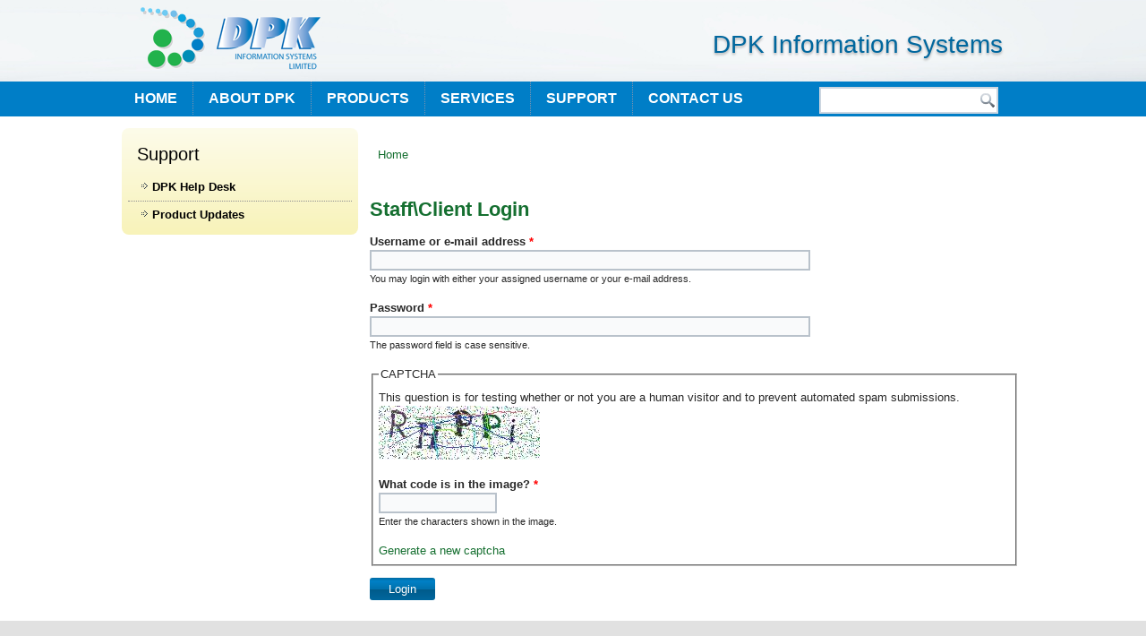

--- FILE ---
content_type: text/html; charset=utf-8
request_url: https://dpk.com.jm/user/login?current=job-postings
body_size: 5463
content:
<!DOCTYPE html PUBLIC "-//W3C//DTD XHTML+RDFa 1.0//EN" "http://www.w3.org/MarkUp/DTD/xhtml-rdfa-1.dtd">
<html xmlns="http://www.w3.org/1999/xhtml" xml:lang="en" version="XHTML+RDFa 1.0" dir="ltr"
  
  xmlns:content="http://purl.org/rss/1.0/modules/content/"
  xmlns:dc="http://purl.org/dc/terms/"
  xmlns:foaf="http://xmlns.com/foaf/0.1/"
  xmlns:og="http://ogp.me/ns#"
  xmlns:rdfs="http://www.w3.org/2000/01/rdf-schema#"
  xmlns:sioc="http://rdfs.org/sioc/ns#"
  xmlns:sioct="http://rdfs.org/sioc/types#"
  xmlns:skos="http://www.w3.org/2004/02/skos/core#"
  xmlns:xsd="http://www.w3.org/2001/XMLSchema#">

<head profile="http://www.w3.org/1999/xhtml/vocab">
  <meta http-equiv="Content-Type" content="text/html; charset=utf-8" />
<link rel="shortcut icon" href="https://dpk.com.jm/sites/default/files/favicon_0.ico" type="image/vnd.microsoft.icon" />
<meta name="description" content="DPK Information Systems,Jamaica, Document Imaging,Forms Processing,Application Design,Application Development" />
<meta name="keywords" content="DPK Information Systems,Jamaica, Document Imaging,Forms Processing,Application Design,Application Development" />
<meta name="generator" content="Drupal 7 (http://drupal.org)" />
  <title>Staff\Client Login | DPK Information Systems</title>
  <style type="text/css" media="all">
@import url("https://dpk.com.jm/modules/system/system.base.css?t98zez");
@import url("https://dpk.com.jm/modules/system/system.menus.css?t98zez");
@import url("https://dpk.com.jm/modules/system/system.messages.css?t98zez");
@import url("https://dpk.com.jm/modules/system/system.theme.css?t98zez");
</style>
<style type="text/css" media="all">
@import url("https://dpk.com.jm/sites/all/modules/scroll_to_top/scroll_to_top.css?t98zez");
@import url("https://dpk.com.jm/sites/all/modules/calendar/css/calendar_multiday.css?t98zez");
@import url("https://dpk.com.jm/modules/comment/comment.css?t98zez");
@import url("https://dpk.com.jm/sites/all/modules/date/date_api/date.css?t98zez");
@import url("https://dpk.com.jm/sites/all/modules/date/date_popup/themes/datepicker.1.7.css?t98zez");
@import url("https://dpk.com.jm/sites/all/modules/date/date_repeat_field/date_repeat_field.css?t98zez");
@import url("https://dpk.com.jm/modules/field/theme/field.css?t98zez");
@import url("https://dpk.com.jm/sites/all/modules/kayako/kayako/resources/css/all.css?t98zez");
</style>
<style type="text/css" media="all">
@import url("https://dpk.com.jm/sites/all/modules/logintoboggan/logintoboggan.css?t98zez");
@import url("https://dpk.com.jm/modules/node/node.css?t98zez");
@import url("https://dpk.com.jm/modules/search/search.css?t98zez");
@import url("https://dpk.com.jm/modules/user/user.css?t98zez");
@import url("https://dpk.com.jm/sites/all/modules/extlink/extlink.css?t98zez");
@import url("https://dpk.com.jm/sites/all/modules/views/css/views.css?t98zez");
@import url("https://dpk.com.jm/sites/all/modules/ckeditor/css/ckeditor.css?t98zez");
</style>
<style type="text/css" media="all">
@import url("https://dpk.com.jm/sites/all/modules/ctools/css/ctools.css?t98zez");
@import url("https://dpk.com.jm/sites/all/modules/itweak_login/itweak_login.css?t98zez");
@import url("https://dpk.com.jm/sites/all/modules/panels/css/panels.css?t98zez");
</style>
<style type="text/css" media="all">
<!--/*--><![CDATA[/*><!--*/
#back-top{right:40px;}#back-top span#button{background-color:#CCCCCC;}#back-top span#button:hover{opacity:1;filter:alpha(opacity = 1);background-color:#777777;}

/*]]>*/-->
</style>
<style type="text/css" media="all">
@import url("https://dpk.com.jm/sites/default/files/css/follow.css?t98zez");
</style>
<style type="text/css" media="screen">
@import url("https://dpk.com.jm/sites/all/themes/DPK2012DP7V412/style.css?t98zez");
</style>
  <script type="text/javascript" src="//code.jquery.com/jquery-1.7.2.min.js"></script>
<script type="text/javascript">
<!--//--><![CDATA[//><!--
window.jQuery || document.write("<script src='/sites/all/modules/jquery_update/replace/jquery/1.7/jquery.min.js'>\x3C/script>")
//--><!]]>
</script>
<script type="text/javascript" src="https://dpk.com.jm/sites/default/files/js/js_Hfha9RCTNm8mqMDLXriIsKGMaghzs4ZaqJPLj2esi7s.js"></script>
<script type="text/javascript" src="https://dpk.com.jm/sites/default/files/js/js_jcVQL5MwNghnjSIOQE9WTQCIhtcr6fxumwokFPd5aQc.js"></script>
<script type="text/javascript" src="https://dpk.com.jm/sites/default/files/js/js_dPgPi6LiysW2pnfh6yv4_pfIVXumhPnd0GRACu9bhZI.js"></script>
<script type="text/javascript">
<!--//--><![CDATA[//><!--
(function(i,s,o,g,r,a,m){i["GoogleAnalyticsObject"]=r;i[r]=i[r]||function(){(i[r].q=i[r].q||[]).push(arguments)},i[r].l=1*new Date();a=s.createElement(o),m=s.getElementsByTagName(o)[0];a.async=1;a.src=g;m.parentNode.insertBefore(a,m)})(window,document,"script","https://www.google-analytics.com/analytics.js","ga");ga("create", "UA-1125393-4", {"cookieDomain":"auto"});ga("send", "pageview");
//--><!]]>
</script>
<script type="text/javascript" src="https://dpk.com.jm/sites/default/files/js/js_lTKFBKLSXGdXiRYrt3PVMESI5hMonRrzU6x8jcy13NY.js"></script>
<script type="text/javascript">
<!--//--><![CDATA[//><!--
jQuery.extend(Drupal.settings, {"basePath":"\/","pathPrefix":"","setHasJsCookie":0,"ajaxPageState":{"theme":"DPK2012DP7V412","theme_token":"CW9dUZ71LoAWkRiAleTDb6jtrYPaO-ystSU0l83ZXlc","js":{"\/\/code.jquery.com\/jquery-1.7.2.min.js":1,"0":1,"misc\/jquery-extend-3.4.0.js":1,"misc\/jquery-html-prefilter-3.5.0-backport.js":1,"misc\/jquery.once.js":1,"misc\/drupal.js":1,"sites\/all\/modules\/kayako\/kayako\/resources\/js\/kayako.js":1,"sites\/all\/modules\/extlink\/extlink.js":1,"sites\/all\/modules\/scroll_to_top\/scroll_to_top.js":1,"sites\/all\/modules\/custom_search\/js\/custom_search.js":1,"sites\/all\/modules\/captcha\/captcha.js":1,"sites\/all\/modules\/google_analytics\/googleanalytics.js":1,"1":1,"sites\/all\/modules\/image_captcha_refresh\/image_captcha_refresh.js":1},"css":{"modules\/system\/system.base.css":1,"modules\/system\/system.menus.css":1,"modules\/system\/system.messages.css":1,"modules\/system\/system.theme.css":1,"sites\/all\/modules\/scroll_to_top\/scroll_to_top.css":1,"sites\/all\/modules\/calendar\/css\/calendar_multiday.css":1,"modules\/comment\/comment.css":1,"sites\/all\/modules\/date\/date_api\/date.css":1,"sites\/all\/modules\/date\/date_popup\/themes\/datepicker.1.7.css":1,"sites\/all\/modules\/date\/date_repeat_field\/date_repeat_field.css":1,"modules\/field\/theme\/field.css":1,"sites\/all\/modules\/kayako\/kayako\/resources\/css\/all.css":1,"sites\/all\/modules\/kayako\/kayako\/resources\/css\/screen.css":1,"sites\/all\/modules\/kayako\/kayako\/resources\/css\/print.css":1,"sites\/all\/modules\/logintoboggan\/logintoboggan.css":1,"modules\/node\/node.css":1,"modules\/search\/search.css":1,"modules\/user\/user.css":1,"sites\/all\/modules\/extlink\/extlink.css":1,"sites\/all\/modules\/views\/css\/views.css":1,"sites\/all\/modules\/ckeditor\/css\/ckeditor.css":1,"sites\/all\/modules\/ctools\/css\/ctools.css":1,"sites\/all\/modules\/itweak_login\/itweak_login.css":1,"sites\/all\/modules\/panels\/css\/panels.css":1,"0":1,"sites\/default\/files\/css\/follow.css":1,"sites\/all\/themes\/DPK2012DP7V412\/style.css":1}},"scroll_to_top":{"label":"Back to top"},"custom_search":{"form_target":"_self","solr":0},"extlink":{"extTarget":"_blank","extClass":0,"extLabel":"(link is external)","extImgClass":0,"extIconPlacement":"append","extSubdomains":1,"extExclude":"","extInclude":"","extCssExclude":"","extCssExplicit":"","extAlert":0,"extAlertText":"This link will take you to an external web site. We are not responsible for their content.","mailtoClass":0,"mailtoLabel":"(link sends e-mail)"},"googleanalytics":{"trackOutbound":1,"trackMailto":1,"trackDownload":1,"trackDownloadExtensions":"7z|aac|arc|arj|asf|asx|avi|bin|csv|doc(x|m)?|dot(x|m)?|exe|flv|gif|gz|gzip|hqx|jar|jpe?g|js|mp(2|3|4|e?g)|mov(ie)?|msi|msp|pdf|phps|png|ppt(x|m)?|pot(x|m)?|pps(x|m)?|ppam|sld(x|m)?|thmx|qtm?|ra(m|r)?|sea|sit|tar|tgz|torrent|txt|wav|wma|wmv|wpd|xls(x|m|b)?|xlt(x|m)|xlam|xml|z|zip"},"urlIsAjaxTrusted":{"\/user\/login?current=job-postings":true,"\/search\/node":true}});
//--><!]]>
</script>
<script>if ('undefined' != typeof jQuery) document._artxJQueryBackup = jQuery;</script>
<script type="text/javascript" src="/sites/all/themes/DPK2012DP7V412/jquery.js"></script>
<script>jQuery.noConflict();</script>
<script type="text/javascript" src="/sites/all/themes/DPK2012DP7V412/script.js"></script>


<script>if (document._artxJQueryBackup) jQuery = document._artxJQueryBackup;</script>  <!-- Created by Artisteer v4.3.0.60745 -->

<!--[if lt IE 9]><script src="https://html5shiv.googlecode.com/svn/trunk/html5.js"></script><![endif]-->

<!--[if lte IE 7]><link rel="stylesheet" href="/sites/all/themes/DPK2012DP7V412/style.ie7.css" media="screen" /><![endif]-->

<link rel="stylesheet" type="text/css" href="http://fonts.googleapis.com/css?family=PT+Sans+Narrow|PT+Sans&amp;subset=latin" />



</head>
<body class="html not-front not-logged-in no-sidebars page-user page-user-login" >
    
<div id="art-main">
<header class="art-header">
    <div class="art-shapes">
        
            </div>

<div class="art-headline"><a href="/" title = "DPK Information Systems">DPK Information Systems</a></div>


<a href="/" title="Home" class="art-logo art-logo-2078408444">
    <img src="/sites/all/themes/DPK2012DP7V412/images/logo-2078408444.png" alt="" />
</a>
<div class="art-textblock art-object1402910833">
    <form class="art-search" action="/search/node" method="post" id="search-form" accept-charset="UTF-8"><div><div class="container-inline form-wrapper" id="edit-basic"><div class="form-item form-type-textfield form-item-keys">
  <label class="" for="edit-keys"> Enter your keywords  </label>
 <input type="text" id="edit-keys" name="keys" value="" size="40" maxlength="255" class="form-text" />
</div>
<input type="submit" id="edit-submit--2" name="op" value="Search" class="form-submit art-button" /></div><input type="hidden" name="form_build_id" value="form-0WyYLzFCQlaZ1NJalYRD2-rYcceJUugqfaVa0hdE6_E" />
<input type="hidden" name="form_id" value="search_form" />
</div></form></div>
<nav class="art-nav">
    <div class="art-nav-inner">
     
          <div class="region region-navigation">
    <ul class=" art-hmenu "><li class="first leaf"><a href="/">Home</a></li>
<li class="expanded"><a href="/content/welcome-dpk-information-systems" title="About DPK">About DPK</a><ul class="menu"><li class="first leaf"><a href="/content/company-profile">Company Profile</a></li>
<li class="leaf"><a href="/content/associates-and-partners">Associates and Partners</a></li>
<li class="leaf"><a href="/news">News</a></li>
<li class="leaf"><a href="/events">Events</a></li>
<li class="last leaf"><a href="/job-postings" title="Careers">Careers</a></li>
</ul></li>
<li class="expanded"><a href="/content/products" title="Products">Products</a><ul class="menu"><li class="first collapsed"><a href="/content/deams-software-suite">DEAMS Software Suite</a></li>
<li class="last collapsed"><a href="/content/scantron-products" title="SCANTRON Products">SCANTRON Products</a></li>
</ul></li>
<li class="expanded"><a href="/content/services" title="Services">Services</a><ul class="menu"><li class="first leaf"><a href="/content/software-development-services">Software Development Services</a></li>
<li class="leaf"><a href="/content/educational-assessment-support" title="Educational Assessment Support">Educational Assessment Support</a></li>
<li class="leaf"><a href="/content/document-management-and-archiving" title="Document Management and Archiving">Document Management and Archiving</a></li>
<li class="expanded"><a href="/content/data-processing" title="Data Processing">Data Processing</a><ul class="menu"><li class="first expanded"><a href="/content/data-capture-and-conversion" title="Data Capture and Conversion">Data Capture and Conversion</a><ul class="menu"><li class="first leaf"><a href="/content/document-imaging-and-indexing" title="Document Imaging and Indexing">Document Imaging and Indexing</a></li>
<li class="leaf"><a href="/content/form-design-printing-and-processing" title="Form Design, Printing and Processing">Form Design, Printing and Processing</a></li>
<li class="last leaf"><a href="/content/key-entry" title="Key Entry">Key Entry</a></li>
</ul></li>
<li class="last leaf"><a href="/content/data-coding-and-analysis" title="Data Coding and Analysis">Data Coding and Analysis</a></li>
</ul></li>
<li class="leaf"><a href="/content/website-maintenance-and-support" title="Website Maintenance and Support">Website Maintenance and Support</a></li>
<li class="last leaf"><a href="/content/project-management" title="Project Management">Project Management</a></li>
</ul></li>
<li class="expanded active-trail"><a href="/content/support" title="Support" class="active-trail">Support</a><ul class="menu"><li class="first leaf"><a href="http://dpk.helpserve.com/" title="DPK Help Desk">DPK Help Desk</a></li>
<li class="leaf"><a href="/content/product-updates" title="Product Updates">Product Updates</a></li>
<li class="last leaf active-trail"><a href="/user/login?current=user/login" title="Staff/Client Login" class="active-trail active">Staff/Client Login</a></li>
</ul></li>
<li class="last expanded"><a href="/contact/GeneralContact" title="Contact Us">Contact Us</a><ul class="menu"><li class="first leaf"><a href="/contact/Sales" title="Contact Sales">Contact Sales</a></li>
<li class="last leaf"><a href="/contact/Support" title="Contact Support">Contact Support</a></li>
</ul></li>
</ul>  </div>
</div>
    </nav>

                    
</header>
<div class="art-sheet clearfix">
            <div id="tops" class="art-content-layout"><div class="art-content-layout-row"></div></div><div class="art-layout-wrapper">
                <div class="art-content-layout">
                    <div class="art-content-layout-row">
                        <div class="art-layout-cell art-sidebar1">  <div class="region region-vnavigation-left">
    <div class="block block-menu" id="block-menu-menu-left-support"><div class="art-vmenublock clearfix">
        <div class="art-vmenublockheader"><h3 class="t">Support</h3>
</div>
        <div class="art-vmenublockcontent"><ul class=" art-vmenu "><li class="first leaf"><a href="http://dpk.helpserve.com/" title="DPK Help Desk">DPK Help Desk</a></li>
<li class="last leaf"><a href="/content/product-updates" title="Product Updates">Product Updates</a></li>
</ul>
</div>
</div></div>
  </div>
</div>                        <div class="art-layout-cell art-content">
    <div class="breadcrumb-parent">
<article class="art-post art-article">
                                
                                <div class="art-postcontent"><h2 class="element-invisible art-postheader">You are here</h2><div class="breadcrumb art-postcontent"><a href="/">Home</a></div></div>


</article>    </div>


<article class="art-post art-article">
	<div class="art-postcontent"><h1>Staff\Client Login</h1>	  <div class="region region-content">
    <div class="block block-system" id="block-system-main">
<div class="content">
<form action="/user/login?current=job-postings" method="post" id="user-login" accept-charset="UTF-8"><div><div class="form-item form-type-textfield form-item-name">
  <label class="" for="edit-name"> Username or e-mail address <span class="form-required" title="This field is required.">*</span> </label>
 <input type="text" id="edit-name" name="name" value="" size="60" maxlength="60" class="form-text required" />
<div class="description">You may login with either your assigned username or your e-mail address.</div>
</div>
<div class="form-item form-type-password form-item-pass">
  <label class="" for="edit-pass"> Password <span class="form-required" title="This field is required.">*</span> </label>
 <input type="password" id="edit-pass" name="pass" size="60" maxlength="128" class="form-text required" />
<div class="description">The password field is case sensitive.</div>
</div>
<input type="hidden" name="form_build_id" value="form-60Xe9lHzDwRlwMfAcF0AacUaZs5-OKIZ2zdbAa-nwlw" />
<input type="hidden" name="form_id" value="user_login" />
<fieldset class="captcha form-wrapper"><legend><span class="fieldset-legend">CAPTCHA</span></legend><div class="fieldset-wrapper"><div class="fieldset-description">This question is for testing whether or not you are a human visitor and to prevent automated spam submissions.</div><input type="hidden" name="captcha_sid" value="225275" />
<input type="hidden" name="captcha_token" value="ab30a46c0f01003129781103362001d3" />
<img typeof="foaf:Image" src="/image_captcha?sid=225275&amp;ts=1769153226" width="180" height="60" alt="Image CAPTCHA" title="Image CAPTCHA" /><div class="form-item form-type-textfield form-item-captcha-response">
  <label class="" for="edit-captcha-response"> What code is in the image? <span class="form-required" title="This field is required.">*</span> </label>
 <input type="text" id="edit-captcha-response" name="captcha_response" value="" size="15" maxlength="128" class="form-text required" />
<div class="description">Enter the characters shown in the image.</div>
</div>
<div class="reload-captcha-wrapper"><a href="/captcha/refresh/user_login" class="reload-captcha">Generate a new captcha</a></div></div></fieldset>
<div class="form-actions form-wrapper" id="edit-actions"><input type="submit" id="edit-submit" name="op" value="Login" class="form-submit art-button" /></div></div></form></div>
</div>
  </div>
	
		</div>
</article>

</div>
                                            </div>
                </div>
            </div><div id="bottoms" class="art-content-layout"><div class="art-content-layout-row"></div></div>
    </div>
<footer class="art-footer">
  <div class="art-footer-inner">
<p style="text-align: center;"><br /></p>
  <div id="copyright">  <div class="region region-copyright">
    <div class="block block-block" id="block-block-4">
<div class="content">
<p class="rtecenter">Copyright © 2012 DPK Information Systems. All Rights Reserved. Site Design by <a href="http://www.876solutions.com">876 Technology Solutions</a></p>
</div>
</div>
  </div>
</div></div>
</footer>

</div>

  </body>
</html>

--- FILE ---
content_type: text/css
request_url: https://dpk.com.jm/sites/default/files/css/follow.css?t98zez
body_size: 490
content:
/**
 * This CSS file is generated by Follow module. DO NOT edit it directly.
 * Instead, copy the file to your theme's CSS directory and edit it there.
 */

/**
 * Small icon style.
 */
a.follow-link {
  display: block;
  height: 30px;
  line-height: 26px;
  background-position: 0 0;
  background-repeat: no-repeat;
  padding-left: 28px;
  padding-right: 3px;

  /* Used for hiding the text */
  text-indent: 0em;
  white-space: normal;
  overflow: hidden;
  text-align: left;
  direction: ltr;
}

span.follow-link-wrapper a {
  float: left;
}

a.follow-link-facebook {
  background-image: url(/sites/all/modules/follow/icons/small/icon-facebook.png);
}

a.follow-link-googleplus {
  background-image: url(/sites/all/modules/follow/icons/small/icon-googleplus.png);
}

a.follow-link-myspace {
  background-image: url(/sites/all/modules/follow/icons/small/icon-myspace.png);
}

a.follow-link-virb {
  background-image: url(/sites/all/modules/follow/icons/small/icon-virb.png);
}

a.follow-link-bliptv {
  background-image: url(/sites/all/modules/follow/icons/small/icon-bliptv.png);
}

a.follow-link-lastfm {
  background-image: url(/sites/all/modules/follow/icons/small/icon-lastfm.png);
}

a.follow-link-youtube {
  background-image: url(/sites/all/modules/follow/icons/small/icon-youtube.png);
}

a.follow-link-twitter {
  background-image: url(/sites/all/modules/follow/icons/small/icon-twitter.png);
}

a.follow-link-picasa {
  background-image: url(/sites/all/modules/follow/icons/small/icon-picasa.png);
}

a.follow-link-flickr {
  background-image: url(/sites/all/modules/follow/icons/small/icon-flickr.png);
}

a.follow-link-vimeo {
  background-image: url(/sites/all/modules/follow/icons/small/icon-vimeo.png);
}

a.follow-link-linkedin {
  background-image: url(/sites/all/modules/follow/icons/small/icon-linkedin.png);
}

a.follow-link-delicious {
  background-image: url(/sites/all/modules/follow/icons/small/icon-delicious.png);
}

a.follow-link-tumblr {
  background-image: url(/sites/all/modules/follow/icons/small/icon-tumblr.png);
}

a.follow-link-this-site {
  background-image: url(/sites/all/modules/follow/icons/small/icon-feed.png);
}

a.follow-link-viadeo {
  background-image: url(/sites/all/modules/follow/icons/small/icon-viadeo.png);
}

a.follow-link-xing {
  background-image: url(/sites/all/modules/follow/icons/small/icon-xing.png);
}

a.follow-link-spiceworks {
  background-image: url(/sites/all/modules/follow/icons/small/icon-spiceworks.png);
}

a.follow-link-instagram {
  background-image: url(/sites/all/modules/follow/icons/small/icon-instagram.png);
}

a.follow-link-pinterest {
  background-image: url(/sites/all/modules/follow/icons/small/icon-pinterest.png);
}
a.follow-link-newsletter {
  background-image: url(/sites/all/modules/follow/icons/small/icon-newsletter.png);
}



--- FILE ---
content_type: text/css
request_url: https://dpk.com.jm/sites/all/modules/kayako/kayako/resources/css/all.css?t98zez
body_size: 151
content:
.form-item-kayako-ticket-post {
    border-bottom: 1px solid #D3D7D9;
    font-family: Trebuchet;
    font-size: 20px;
    padding: 6px;
}

#textfields textarea{
    border: 1px solid #CCCCCC;
}

#textfields .grippie{
    height: 0px;
}

#textfields .form-wrapper{
    top: 0px;
    border: 0px;
}


--- FILE ---
content_type: text/javascript
request_url: https://dpk.com.jm/sites/default/files/js/js_lTKFBKLSXGdXiRYrt3PVMESI5hMonRrzU6x8jcy13NY.js
body_size: 264
content:
(function ($) {
  Drupal.behaviors.imageCaptchaRefresh = {
    attach: function (context) {
      $('.reload-captcha', context).not('.processed').bind('click', function () {
        $(this).addClass('processed');
        var $form = $(this).parents('form');
        // Send post query for getting new captcha data.
        var date = new Date();
        var url = this.href + '?' + date.getTime();
        $.get(
          url,
          {},
          function (response) {
            if(response.status == 1) {
              $('.captcha', $form).find('img').attr('src', response.data.url);
              $('input[name=captcha_sid]', $form).val(response.data.sid);
              $('input[name=captcha_token]', $form).val(response.data.token);
            }
            else {
              alert(response.message);
            }
          },
          'json'
          );
        return false;
      });
    }
  };
})(jQuery);
;
